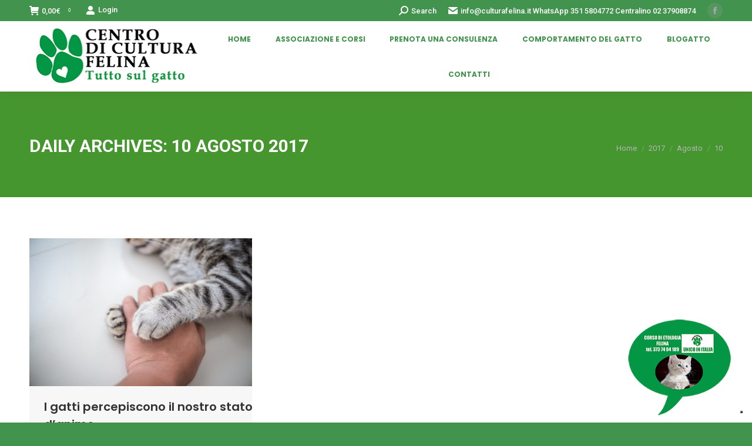

--- FILE ---
content_type: text/html; charset=UTF-8
request_url: https://www.culturafelina.it/2017/08/10/
body_size: 76294
content:
<!DOCTYPE html>
<!--[if !(IE 6) | !(IE 7) | !(IE 8)  ]><!-->
<html lang="it-IT" class="no-js">
<!--<![endif]-->
<head>
	<meta charset="UTF-8" />
		<meta name="viewport" content="width=device-width, initial-scale=1, maximum-scale=1, user-scalable=0">
		<meta name="theme-color" content="#42934e"/>	<link rel="profile" href="https://gmpg.org/xfn/11" />
	        <script type="text/javascript">
            if (/Android|webOS|iPhone|iPad|iPod|BlackBerry|IEMobile|Opera Mini/i.test(navigator.userAgent)) {
                var originalAddEventListener = EventTarget.prototype.addEventListener,
                    oldWidth = window.innerWidth;

                EventTarget.prototype.addEventListener = function (eventName, eventHandler, useCapture) {
                    if (eventName === "resize") {
                        originalAddEventListener.call(this, eventName, function (event) {
                            if (oldWidth === window.innerWidth) {
                                return;
                            }
                            else if (oldWidth !== window.innerWidth) {
                                oldWidth = window.innerWidth;
                            }
                            if (eventHandler.handleEvent) {
                                eventHandler.handleEvent.call(this, event);
                            }
                            else {
                                eventHandler.call(this, event);
                            };
                        }, useCapture);
                    }
                    else {
                        originalAddEventListener.call(this, eventName, eventHandler, useCapture);
                    };
                };
            };
        </script>
		<!--IUB-COOKIE-SKIP-START--><script type="text/javascript" src="//cdn.iubenda.com/cs/tcf/stub.js"></script><script type="text/javascript">
var _iub = _iub || [];
_iub.csConfiguration = {"lang":"it","siteId":1625423,"enableCMP":true,"googleAdsPreferenceManagement":true,"cookiePolicyId":25991131, "banner":{ "acceptButtonDisplay":true,"customizeButtonDisplay":true,"position":"float-top-center" }};
</script><script type="text/javascript" src="//cdn.iubenda.com/cs/iubenda_cs.js" charset="UTF-8" async></script>

			<script>
				var iCallback = function() {};
				var _iub = _iub || {};

				if ( typeof _iub.csConfiguration != 'undefined' ) {
					if ( 'callback' in _iub.csConfiguration ) {
						if ( 'onConsentGiven' in _iub.csConfiguration.callback )
							iCallback = _iub.csConfiguration.callback.onConsentGiven;

						_iub.csConfiguration.callback.onConsentGiven = function() {
							iCallback();

							/* separator */
							jQuery('noscript._no_script_iub').each(function (a, b) { var el = jQuery(b); el.after(el.html()); });
						}
					}
				}
			</script><!--IUB-COOKIE-SKIP-END--><script>!function(e,c){e[c]=e[c]+(e[c]&&" ")+"quform-js"}(document.documentElement,"className");</script><title>10 Agosto 2017 - Centro di cultura felina - Tutto sul comportamento del gatto</title>
			
			<!-- Facebook Pixel Code -->
			<script>
			!function(f,b,e,v,n,t,s){if(f.fbq)return;n=f.fbq=function(){n.callMethod?
			n.callMethod.apply(n,arguments):n.queue.push(arguments)};if(!f._fbq)f._fbq=n;
			n.push=n;n.loaded=!0;n.version='2.0';n.queue=[];t=b.createElement(e);t.async=!0;
			t.src=v;s=b.getElementsByTagName(e)[0];s.parentNode.insertBefore(t,s)}(window,
			document,'script','https://connect.facebook.net/en_US/fbevents.js');
			fbq('init', '1343005325747031' );			fbq('track', 'PageView');
			
			</script>
			<noscript><img height="1" width="1" style="display:none"
			src="https://www.facebook.com/tr?id=1343005325747031&ev=PageView&noscript=1"
			/></noscript>
			<!-- DO NOT MODIFY -->
			<!-- End Facebook Pixel Code -->
			
			
<!-- This site is optimized with the Yoast SEO Premium plugin v13.4 - https://yoast.com/wordpress/plugins/seo/ -->
<meta name="robots" content="noindex,follow"/>
<meta property="og:locale" content="it_IT" />
<meta property="og:type" content="object" />
<meta property="og:title" content="10 Agosto 2017 - Centro di cultura felina - Tutto sul comportamento del gatto" />
<meta property="og:url" content="https://www.culturafelina.it/2017/08/10/" />
<meta property="og:site_name" content="Centro di cultura felina - Tutto sul comportamento del gatto" />
<meta name="twitter:card" content="summary" />
<meta name="twitter:title" content="10 Agosto 2017 - Centro di cultura felina - Tutto sul comportamento del gatto" />
<script type='application/ld+json' class='yoast-schema-graph yoast-schema-graph--main'>{"@context":"https://schema.org","@graph":[{"@type":"Organization","@id":"https://www.culturafelina.it/#organization","name":"Cultura Felina","url":"https://www.culturafelina.it/","sameAs":["https://www.facebook.com/feliscatusmiu/","https://www.youtube.com/channel/UCuRbSJR7H23mVMK13lJSnaw?view_as=subscriber"],"logo":{"@type":"ImageObject","@id":"https://www.culturafelina.it/#logo","inLanguage":"it-IT","url":"https://www.culturafelina.it/wp-content/uploads/2020/03/logo-Cultura-Felina_web.png","width":1512,"height":1482,"caption":"Cultura Felina"},"image":{"@id":"https://www.culturafelina.it/#logo"}},{"@type":"WebSite","@id":"https://www.culturafelina.it/#website","url":"https://www.culturafelina.it/","name":"Cultura felina - Corsi sul comportamento del gatto","inLanguage":"it-IT","description":"Comportamento, psicologia, etologia, comunicazione, relazione e benessere del gatto","publisher":{"@id":"https://www.culturafelina.it/#organization"},"potentialAction":[{"@type":"SearchAction","target":"https://www.culturafelina.it/?s={search_term_string}","query-input":"required name=search_term_string"}]},{"@type":"CollectionPage","@id":"https://www.culturafelina.it/2017/08/10/#webpage","url":"https://www.culturafelina.it/2017/08/10/","name":"10 Agosto 2017 - Centro di cultura felina - Tutto sul comportamento del gatto","isPartOf":{"@id":"https://www.culturafelina.it/#website"},"inLanguage":"it-IT"}]}</script>
<!-- / Yoast SEO Premium plugin. -->

<link rel='dns-prefetch' href='//cdnjs.cloudflare.com' />
<link rel='dns-prefetch' href='//maps.googleapis.com' />
<link rel='dns-prefetch' href='//fonts.googleapis.com' />
<link rel='dns-prefetch' href='//s.w.org' />
<link rel="alternate" type="application/rss+xml" title="Centro di cultura felina - Tutto sul comportamento del gatto &raquo; Feed" href="https://www.culturafelina.it/feed/" />
<link rel="alternate" type="application/rss+xml" title="Centro di cultura felina - Tutto sul comportamento del gatto &raquo; Feed dei commenti" href="https://www.culturafelina.it/comments/feed/" />
    <script type="text/javascript">
        var ajaxurl = 'https://www.culturafelina.it/wp-admin/admin-ajax.php';
    </script>
    <!-- This site uses the Google Analytics by ExactMetrics plugin v6.0.2 - Using Analytics tracking - https://www.exactmetrics.com/ -->
<script type="text/javascript" data-cfasync="false">
	var em_version         = '6.0.2';
	var em_track_user      = true;
	var em_no_track_reason = '';
	
	var disableStr = 'ga-disable-UA-115021266-1';

	/* Function to detect opted out users */
	function __gaTrackerIsOptedOut() {
		return document.cookie.indexOf(disableStr + '=true') > -1;
	}

	/* Disable tracking if the opt-out cookie exists. */
	if ( __gaTrackerIsOptedOut() ) {
		window[disableStr] = true;
	}

	/* Opt-out function */
	function __gaTrackerOptout() {
	  document.cookie = disableStr + '=true; expires=Thu, 31 Dec 2099 23:59:59 UTC; path=/';
	  window[disableStr] = true;
	}

	if ( 'undefined' === typeof gaOptout ) {
		function gaOptout() {
			__gaTrackerOptout();
		}
	}
	
	if ( em_track_user ) {
		(function(i,s,o,g,r,a,m){i['GoogleAnalyticsObject']=r;i[r]=i[r]||function(){
			(i[r].q=i[r].q||[]).push(arguments)},i[r].l=1*new Date();a=s.createElement(o),
			m=s.getElementsByTagName(o)[0];a.async=1;a.src=g;m.parentNode.insertBefore(a,m)
		})(window,document,'script','//www.google-analytics.com/analytics.js','__gaTracker');

window.ga = __gaTracker;		__gaTracker('create', 'UA-115021266-1', 'auto');
		__gaTracker('set', 'forceSSL', true);
		__gaTracker('send','pageview');
		__gaTracker( function() { window.ga = __gaTracker; } );
	} else {
		console.log( "" );
		(function() {
			/* https://developers.google.com/analytics/devguides/collection/analyticsjs/ */
			var noopfn = function() {
				return null;
			};
			var noopnullfn = function() {
				return null;
			};
			var Tracker = function() {
				return null;
			};
			var p = Tracker.prototype;
			p.get = noopfn;
			p.set = noopfn;
			p.send = noopfn;
			var __gaTracker = function() {
				var len = arguments.length;
				if ( len === 0 ) {
					return;
				}
				var f = arguments[len-1];
				if ( typeof f !== 'object' || f === null || typeof f.hitCallback !== 'function' ) {
					console.log( 'Not running function __gaTracker(' + arguments[0] + " ....) because you are not being tracked. " + em_no_track_reason );
					return;
				}
				try {
					f.hitCallback();
				} catch (ex) {

				}
			};
			__gaTracker.create = function() {
				return new Tracker();
			};
			__gaTracker.getByName = noopnullfn;
			__gaTracker.getAll = function() {
				return [];
			};
			__gaTracker.remove = noopfn;
			window['__gaTracker'] = __gaTracker;
			window.ga = __gaTracker;		})();
		}
</script>
<!-- / Google Analytics by ExactMetrics -->
		<script type="text/javascript">
			window._wpemojiSettings = {"baseUrl":"https:\/\/s.w.org\/images\/core\/emoji\/12.0.0-1\/72x72\/","ext":".png","svgUrl":"https:\/\/s.w.org\/images\/core\/emoji\/12.0.0-1\/svg\/","svgExt":".svg","source":{"concatemoji":"https:\/\/www.culturafelina.it\/wp-includes\/js\/wp-emoji-release.min.js?ver=e985b265898810ed8fcf4875b94e523c"}};
			!function(e,a,t){var n,r,o,i=a.createElement("canvas"),p=i.getContext&&i.getContext("2d");function s(e,t){var a=String.fromCharCode;p.clearRect(0,0,i.width,i.height),p.fillText(a.apply(this,e),0,0);e=i.toDataURL();return p.clearRect(0,0,i.width,i.height),p.fillText(a.apply(this,t),0,0),e===i.toDataURL()}function c(e){var t=a.createElement("script");t.src=e,t.defer=t.type="text/javascript",a.getElementsByTagName("head")[0].appendChild(t)}for(o=Array("flag","emoji"),t.supports={everything:!0,everythingExceptFlag:!0},r=0;r<o.length;r++)t.supports[o[r]]=function(e){if(!p||!p.fillText)return!1;switch(p.textBaseline="top",p.font="600 32px Arial",e){case"flag":return s([55356,56826,55356,56819],[55356,56826,8203,55356,56819])?!1:!s([55356,57332,56128,56423,56128,56418,56128,56421,56128,56430,56128,56423,56128,56447],[55356,57332,8203,56128,56423,8203,56128,56418,8203,56128,56421,8203,56128,56430,8203,56128,56423,8203,56128,56447]);case"emoji":return!s([55357,56424,55356,57342,8205,55358,56605,8205,55357,56424,55356,57340],[55357,56424,55356,57342,8203,55358,56605,8203,55357,56424,55356,57340])}return!1}(o[r]),t.supports.everything=t.supports.everything&&t.supports[o[r]],"flag"!==o[r]&&(t.supports.everythingExceptFlag=t.supports.everythingExceptFlag&&t.supports[o[r]]);t.supports.everythingExceptFlag=t.supports.everythingExceptFlag&&!t.supports.flag,t.DOMReady=!1,t.readyCallback=function(){t.DOMReady=!0},t.supports.everything||(n=function(){t.readyCallback()},a.addEventListener?(a.addEventListener("DOMContentLoaded",n,!1),e.addEventListener("load",n,!1)):(e.attachEvent("onload",n),a.attachEvent("onreadystatechange",function(){"complete"===a.readyState&&t.readyCallback()})),(n=t.source||{}).concatemoji?c(n.concatemoji):n.wpemoji&&n.twemoji&&(c(n.twemoji),c(n.wpemoji)))}(window,document,window._wpemojiSettings);
		</script>
		<style type="text/css">
img.wp-smiley,
img.emoji {
	display: inline !important;
	border: none !important;
	box-shadow: none !important;
	height: 1em !important;
	width: 1em !important;
	margin: 0 .07em !important;
	vertical-align: -0.1em !important;
	background: none !important;
	padding: 0 !important;
}
</style>
	<link rel='stylesheet' id='layerslider-css'  href='https://www.culturafelina.it/wp-content/plugins/LayerSlider/static/layerslider/css/layerslider.css?ver=6.10.2' type='text/css' media='all' />
<link rel='stylesheet' id='wc-block-style-css'  href='https://www.culturafelina.it/wp-content/plugins/woocommerce/packages/woocommerce-blocks/build/style.css?ver=2.5.14' type='text/css' media='all' />
<link rel='stylesheet' id='wp-blog-designer-fontawesome-stylesheets-css'  href='https://www.culturafelina.it/wp-content/plugins/blog-designer/css/fontawesome-all.min.css?ver=e985b265898810ed8fcf4875b94e523c' type='text/css' media='all' />
<link rel='stylesheet' id='wp-blog-designer-css-stylesheets-css'  href='https://www.culturafelina.it/wp-content/plugins/blog-designer/css/designer_css.css?ver=e985b265898810ed8fcf4875b94e523c' type='text/css' media='all' />
<link rel='stylesheet' id='bne_flyouts-css'  href='https://www.culturafelina.it/wp-content/plugins/bne-flyout/assets/css/bne-flyout.css?ver=1.4.2' type='text/css' media='all' />
<link rel='stylesheet' id='contact-form-7-css'  href='https://www.culturafelina.it/wp-content/plugins/contact-form-7/includes/css/styles.css?ver=5.1.7' type='text/css' media='all' />
<link rel='stylesheet' id='go-pricing-styles-css'  href='https://www.culturafelina.it/wp-content/plugins/go_pricing/assets/css/go_pricing_styles.css?ver=3.3.17' type='text/css' media='all' />
<link rel='stylesheet' id='tp_twitter_plugin_css-css'  href='https://www.culturafelina.it/wp-content/plugins/recent-tweets-widget/tp_twitter_plugin.css?ver=1.0' type='text/css' media='screen' />
<link rel='stylesheet' id='rs-plugin-settings-css'  href='https://www.culturafelina.it/wp-content/plugins/revslider/public/assets/css/rs6.css?ver=6.2.2' type='text/css' media='all' />
<style id='rs-plugin-settings-inline-css' type='text/css'>
#rs-demo-id {}
</style>
<style id='woocommerce-inline-inline-css' type='text/css'>
.woocommerce form .form-row .required { visibility: visible; }
</style>
<link rel='stylesheet' id='cssblog-css'  href='https://www.culturafelina.it/wp-content/plugins/wp-blog-and-widgets/css/styleblog.css?ver=1.8.1' type='text/css' media='all' />
<link rel='stylesheet' id='quform-css'  href='https://www.culturafelina.it/wp-content/plugins/quform-4/cache/quform.css?ver=1738852813' type='text/css' media='all' />
<link rel='stylesheet' id='the7-Defaults-css'  href='https://www.culturafelina.it/wp-content/uploads/smile_fonts/Defaults/Defaults.css?ver=e985b265898810ed8fcf4875b94e523c' type='text/css' media='all' />
<link rel='stylesheet' id='dt-web-fonts-css'  href='https://fonts.googleapis.com/css?family=Roboto:400,500,600,700|Roboto+Condensed:400,600,700|Poppins:400,600,700' type='text/css' media='all' />
<link rel='stylesheet' id='dt-main-css'  href='https://www.culturafelina.it/wp-content/themes/dt-the7/css/main.min.css?ver=8.4.1' type='text/css' media='all' />
<style id='dt-main-inline-css' type='text/css'>
body #load {
  display: block;
  height: 100%;
  overflow: hidden;
  position: fixed;
  width: 100%;
  z-index: 9901;
  opacity: 1;
  visibility: visible;
  transition: all .35s ease-out;
}
.load-wrap {
  width: 100%;
  height: 100%;
  background-position: center center;
  background-repeat: no-repeat;
  text-align: center;
}
.load-wrap > svg {
  position: absolute;
  top: 50%;
  left: 50%;
  transform: translate(-50%,-50%);
}
#load {
  background-color: #ffffff;
}
.uil-default rect:not(.bk) {
  fill: rgba(51,51,51,0.3);
}
.uil-ring > path {
  fill: rgba(51,51,51,0.3);
}
.ring-loader .circle {
  fill: rgba(51,51,51,0.3);
}
.ring-loader .moving-circle {
  fill: #333333;
}
.uil-hourglass .glass {
  stroke: #333333;
}
.uil-hourglass .sand {
  fill: rgba(51,51,51,0.3);
}
.spinner-loader .load-wrap {
  background-image: url("data:image/svg+xml,%3Csvg width='75px' height='75px' xmlns='http://www.w3.org/2000/svg' viewBox='0 0 100 100' preserveAspectRatio='xMidYMid' class='uil-default'%3E%3Crect x='0' y='0' width='100' height='100' fill='none' class='bk'%3E%3C/rect%3E%3Crect  x='46.5' y='40' width='7' height='20' rx='5' ry='5' fill='rgba%2851%2C51%2C51%2C0.3%29' transform='rotate(0 50 50) translate(0 -30)'%3E  %3Canimate attributeName='opacity' from='1' to='0' dur='1s' begin='0s' repeatCount='indefinite'/%3E%3C/rect%3E%3Crect  x='46.5' y='40' width='7' height='20' rx='5' ry='5' fill='rgba%2851%2C51%2C51%2C0.3%29' transform='rotate(30 50 50) translate(0 -30)'%3E  %3Canimate attributeName='opacity' from='1' to='0' dur='1s' begin='0.08333333333333333s' repeatCount='indefinite'/%3E%3C/rect%3E%3Crect  x='46.5' y='40' width='7' height='20' rx='5' ry='5' fill='rgba%2851%2C51%2C51%2C0.3%29' transform='rotate(60 50 50) translate(0 -30)'%3E  %3Canimate attributeName='opacity' from='1' to='0' dur='1s' begin='0.16666666666666666s' repeatCount='indefinite'/%3E%3C/rect%3E%3Crect  x='46.5' y='40' width='7' height='20' rx='5' ry='5' fill='rgba%2851%2C51%2C51%2C0.3%29' transform='rotate(90 50 50) translate(0 -30)'%3E  %3Canimate attributeName='opacity' from='1' to='0' dur='1s' begin='0.25s' repeatCount='indefinite'/%3E%3C/rect%3E%3Crect  x='46.5' y='40' width='7' height='20' rx='5' ry='5' fill='rgba%2851%2C51%2C51%2C0.3%29' transform='rotate(120 50 50) translate(0 -30)'%3E  %3Canimate attributeName='opacity' from='1' to='0' dur='1s' begin='0.3333333333333333s' repeatCount='indefinite'/%3E%3C/rect%3E%3Crect  x='46.5' y='40' width='7' height='20' rx='5' ry='5' fill='rgba%2851%2C51%2C51%2C0.3%29' transform='rotate(150 50 50) translate(0 -30)'%3E  %3Canimate attributeName='opacity' from='1' to='0' dur='1s' begin='0.4166666666666667s' repeatCount='indefinite'/%3E%3C/rect%3E%3Crect  x='46.5' y='40' width='7' height='20' rx='5' ry='5' fill='rgba%2851%2C51%2C51%2C0.3%29' transform='rotate(180 50 50) translate(0 -30)'%3E  %3Canimate attributeName='opacity' from='1' to='0' dur='1s' begin='0.5s' repeatCount='indefinite'/%3E%3C/rect%3E%3Crect  x='46.5' y='40' width='7' height='20' rx='5' ry='5' fill='rgba%2851%2C51%2C51%2C0.3%29' transform='rotate(210 50 50) translate(0 -30)'%3E  %3Canimate attributeName='opacity' from='1' to='0' dur='1s' begin='0.5833333333333334s' repeatCount='indefinite'/%3E%3C/rect%3E%3Crect  x='46.5' y='40' width='7' height='20' rx='5' ry='5' fill='rgba%2851%2C51%2C51%2C0.3%29' transform='rotate(240 50 50) translate(0 -30)'%3E  %3Canimate attributeName='opacity' from='1' to='0' dur='1s' begin='0.6666666666666666s' repeatCount='indefinite'/%3E%3C/rect%3E%3Crect  x='46.5' y='40' width='7' height='20' rx='5' ry='5' fill='rgba%2851%2C51%2C51%2C0.3%29' transform='rotate(270 50 50) translate(0 -30)'%3E  %3Canimate attributeName='opacity' from='1' to='0' dur='1s' begin='0.75s' repeatCount='indefinite'/%3E%3C/rect%3E%3Crect  x='46.5' y='40' width='7' height='20' rx='5' ry='5' fill='rgba%2851%2C51%2C51%2C0.3%29' transform='rotate(300 50 50) translate(0 -30)'%3E  %3Canimate attributeName='opacity' from='1' to='0' dur='1s' begin='0.8333333333333334s' repeatCount='indefinite'/%3E%3C/rect%3E%3Crect  x='46.5' y='40' width='7' height='20' rx='5' ry='5' fill='rgba%2851%2C51%2C51%2C0.3%29' transform='rotate(330 50 50) translate(0 -30)'%3E  %3Canimate attributeName='opacity' from='1' to='0' dur='1s' begin='0.9166666666666666s' repeatCount='indefinite'/%3E%3C/rect%3E%3C/svg%3E");
}
.ring-loader .load-wrap {
  background-image: url("data:image/svg+xml,%3Csvg xmlns='http://www.w3.org/2000/svg' viewBox='0 0 32 32' width='72' height='72' fill='rgba%2851%2C51%2C51%2C0.3%29'%3E   %3Cpath opacity='.25' d='M16 0 A16 16 0 0 0 16 32 A16 16 0 0 0 16 0 M16 4 A12 12 0 0 1 16 28 A12 12 0 0 1 16 4'/%3E   %3Cpath d='M16 0 A16 16 0 0 1 32 16 L28 16 A12 12 0 0 0 16 4z'%3E     %3CanimateTransform attributeName='transform' type='rotate' from='0 16 16' to='360 16 16' dur='0.8s' repeatCount='indefinite' /%3E   %3C/path%3E %3C/svg%3E");
}
.hourglass-loader .load-wrap {
  background-image: url("data:image/svg+xml,%3Csvg xmlns='http://www.w3.org/2000/svg' viewBox='0 0 32 32' width='72' height='72' fill='rgba%2851%2C51%2C51%2C0.3%29'%3E   %3Cpath transform='translate(2)' d='M0 12 V20 H4 V12z'%3E      %3Canimate attributeName='d' values='M0 12 V20 H4 V12z; M0 4 V28 H4 V4z; M0 12 V20 H4 V12z; M0 12 V20 H4 V12z' dur='1.2s' repeatCount='indefinite' begin='0' keytimes='0;.2;.5;1' keySplines='0.2 0.2 0.4 0.8;0.2 0.6 0.4 0.8;0.2 0.8 0.4 0.8' calcMode='spline'  /%3E   %3C/path%3E   %3Cpath transform='translate(8)' d='M0 12 V20 H4 V12z'%3E     %3Canimate attributeName='d' values='M0 12 V20 H4 V12z; M0 4 V28 H4 V4z; M0 12 V20 H4 V12z; M0 12 V20 H4 V12z' dur='1.2s' repeatCount='indefinite' begin='0.2' keytimes='0;.2;.5;1' keySplines='0.2 0.2 0.4 0.8;0.2 0.6 0.4 0.8;0.2 0.8 0.4 0.8' calcMode='spline'  /%3E   %3C/path%3E   %3Cpath transform='translate(14)' d='M0 12 V20 H4 V12z'%3E     %3Canimate attributeName='d' values='M0 12 V20 H4 V12z; M0 4 V28 H4 V4z; M0 12 V20 H4 V12z; M0 12 V20 H4 V12z' dur='1.2s' repeatCount='indefinite' begin='0.4' keytimes='0;.2;.5;1' keySplines='0.2 0.2 0.4 0.8;0.2 0.6 0.4 0.8;0.2 0.8 0.4 0.8' calcMode='spline' /%3E   %3C/path%3E   %3Cpath transform='translate(20)' d='M0 12 V20 H4 V12z'%3E     %3Canimate attributeName='d' values='M0 12 V20 H4 V12z; M0 4 V28 H4 V4z; M0 12 V20 H4 V12z; M0 12 V20 H4 V12z' dur='1.2s' repeatCount='indefinite' begin='0.6' keytimes='0;.2;.5;1' keySplines='0.2 0.2 0.4 0.8;0.2 0.6 0.4 0.8;0.2 0.8 0.4 0.8' calcMode='spline' /%3E   %3C/path%3E   %3Cpath transform='translate(26)' d='M0 12 V20 H4 V12z'%3E     %3Canimate attributeName='d' values='M0 12 V20 H4 V12z; M0 4 V28 H4 V4z; M0 12 V20 H4 V12z; M0 12 V20 H4 V12z' dur='1.2s' repeatCount='indefinite' begin='0.8' keytimes='0;.2;.5;1' keySplines='0.2 0.2 0.4 0.8;0.2 0.6 0.4 0.8;0.2 0.8 0.4 0.8' calcMode='spline' /%3E   %3C/path%3E %3C/svg%3E");
}

</style>
<link rel='stylesheet' id='the7-font-css'  href='https://www.culturafelina.it/wp-content/themes/dt-the7/fonts/icomoon-the7-font/icomoon-the7-font.min.css?ver=8.4.1' type='text/css' media='all' />
<link rel='stylesheet' id='the7-awesome-fonts-css'  href='https://www.culturafelina.it/wp-content/themes/dt-the7/fonts/FontAwesome/css/all.min.css?ver=8.4.1' type='text/css' media='all' />
<link rel='stylesheet' id='the7-awesome-fonts-back-css'  href='https://www.culturafelina.it/wp-content/themes/dt-the7/fonts/FontAwesome/back-compat.min.css?ver=8.4.1' type='text/css' media='all' />
<link rel='stylesheet' id='dt-fontello-css'  href='https://www.culturafelina.it/wp-content/themes/dt-the7/fonts/fontello/css/fontello.min.css?ver=8.4.1' type='text/css' media='all' />
<link rel='stylesheet' id='the7pt-static-css'  href='https://www.culturafelina.it/wp-content/plugins/dt-the7-core/assets/css/post-type.min.css?ver=8.4.1' type='text/css' media='all' />
<link rel='stylesheet' id='dt-custom-css'  href='https://www.culturafelina.it/wp-content/uploads/the7-css/custom.css?ver=bd5eefbb6845' type='text/css' media='all' />
<link rel='stylesheet' id='wc-dt-custom-css'  href='https://www.culturafelina.it/wp-content/uploads/the7-css/compatibility/wc-dt-custom.css?ver=bd5eefbb6845' type='text/css' media='all' />
<link rel='stylesheet' id='dt-media-css'  href='https://www.culturafelina.it/wp-content/uploads/the7-css/media.css?ver=bd5eefbb6845' type='text/css' media='all' />
<link rel='stylesheet' id='the7-mega-menu-css'  href='https://www.culturafelina.it/wp-content/uploads/the7-css/mega-menu.css?ver=bd5eefbb6845' type='text/css' media='all' />
<link rel='stylesheet' id='the7-elements-albums-portfolio-css'  href='https://www.culturafelina.it/wp-content/uploads/the7-css/the7-elements-albums-portfolio.css?ver=bd5eefbb6845' type='text/css' media='all' />
<link rel='stylesheet' id='the7-elements-css'  href='https://www.culturafelina.it/wp-content/uploads/the7-css/post-type-dynamic.css?ver=bd5eefbb6845' type='text/css' media='all' />
<link rel='stylesheet' id='style-css'  href='https://www.culturafelina.it/wp-content/themes/dt-the7/style.css?ver=8.4.1' type='text/css' media='all' />
<link rel='stylesheet' id='ultimate-style-min-css'  href='https://www.culturafelina.it/wp-content/plugins/Ultimate_VC_Addons/assets/min-css/ultimate.min.css?ver=3.19.4' type='text/css' media='all' />
<link rel='stylesheet' id='ult-icons-css'  href='https://www.culturafelina.it/wp-content/plugins/Ultimate_VC_Addons/assets/css/icons.css?ver=3.19.4' type='text/css' media='all' />
<link rel='stylesheet' id='ultimate-vidcons-css'  href='https://www.culturafelina.it/wp-content/plugins/Ultimate_VC_Addons/assets/fonts/vidcons.css?ver=3.19.4' type='text/css' media='all' />
<script type='text/javascript'>
/* <![CDATA[ */
var slide_in = {"demo_dir":"https:\/\/www.culturafelina.it\/wp-content\/plugins\/convertplug\/modules\/slide_in\/assets\/demos"};
/* ]]> */
</script>
<script type='text/javascript' src='https://www.culturafelina.it/wp-includes/js/jquery/jquery.js?ver=1.12.4-wp'></script>
<script type='text/javascript' src='https://www.culturafelina.it/wp-includes/js/jquery/jquery-migrate.min.js?ver=1.4.1'></script>
<script type='text/javascript'>
/* <![CDATA[ */
var LS_Meta = {"v":"6.10.2"};
/* ]]> */
</script>
<script type='text/javascript' src='https://www.culturafelina.it/wp-content/plugins/LayerSlider/static/layerslider/js/greensock.js?ver=1.19.0'></script>
<script type='text/javascript' src='https://www.culturafelina.it/wp-content/plugins/LayerSlider/static/layerslider/js/layerslider.kreaturamedia.jquery.js?ver=6.10.2'></script>
<script type='text/javascript' src='https://www.culturafelina.it/wp-content/plugins/LayerSlider/static/layerslider/js/layerslider.transitions.js?ver=6.10.2'></script>
<script type='text/javascript'>
/* <![CDATA[ */
var exactmetrics_frontend = {"js_events_tracking":"true","download_extensions":"zip,mp3,mpeg,pdf,docx,pptx,xlsx,rar","inbound_paths":"[{\"path\":\"\\\/go\\\/\",\"label\":\"affiliate\"},{\"path\":\"\\\/recommend\\\/\",\"label\":\"affiliate\"}]","home_url":"https:\/\/www.culturafelina.it","hash_tracking":"false"};
/* ]]> */
</script>
<script type='text/javascript' src='https://www.culturafelina.it/wp-content/plugins/google-analytics-dashboard-for-wp/assets/js/frontend.min.js?ver=6.0.2'></script>
<script type='text/javascript'>
var oldGS=window.GreenSockGlobals,oldGSQueue=window._gsQueue,oldGSDefine=window._gsDefine;window._gsDefine=null;delete(window._gsDefine);var gwGS=window.GreenSockGlobals={};
</script>
<script type='text/javascript' src='https://cdnjs.cloudflare.com/ajax/libs/gsap/1.11.2/TweenMax.min.js'></script>
<script type='text/javascript'>
try{window.GreenSockGlobals=null;window._gsQueue=null;window._gsDefine=null;delete(window.GreenSockGlobals);delete(window._gsQueue);delete(window._gsDefine);window.GreenSockGlobals=oldGS;window._gsQueue=oldGSQueue;window._gsDefine=oldGSDefine;}catch(e){}
</script>
<script type='text/javascript' src='https://www.culturafelina.it/wp-content/plugins/revslider/public/assets/js/rbtools.min.js?ver=6.0'></script>
<script type='text/javascript' src='https://www.culturafelina.it/wp-content/plugins/revslider/public/assets/js/rs6.min.js?ver=6.2.2'></script>
<script type='text/javascript' src='https://www.culturafelina.it/wp-content/plugins/woocommerce/assets/js/jquery-blockui/jquery.blockUI.min.js?ver=2.70'></script>
<script type='text/javascript'>
/* <![CDATA[ */
var wc_add_to_cart_params = {"ajax_url":"\/wp-admin\/admin-ajax.php","wc_ajax_url":"\/?wc-ajax=%%endpoint%%","i18n_view_cart":"View cart","cart_url":"https:\/\/www.culturafelina.it\/cart\/","is_cart":"","cart_redirect_after_add":"no"};
/* ]]> */
</script>
<script type='text/javascript' src='https://www.culturafelina.it/wp-content/plugins/woocommerce/assets/js/frontend/add-to-cart.min.js?ver=4.0.4'></script>
<script type='text/javascript' src='https://www.culturafelina.it/wp-content/plugins/js_composer/assets/js/vendors/woocommerce-add-to-cart.js?ver=5.7'></script>
<script type='text/javascript'>
/* <![CDATA[ */
var dtLocal = {"themeUrl":"https:\/\/www.culturafelina.it\/wp-content\/themes\/dt-the7","passText":"Per visualizzare questo post protetto, inserire la password qui sotto:","moreButtonText":{"loading":"Caricamento...","loadMore":"Carica ancora"},"postID":"842","ajaxurl":"https:\/\/www.culturafelina.it\/wp-admin\/admin-ajax.php","REST":{"baseUrl":"https:\/\/www.culturafelina.it\/wp-json\/the7\/v1","endpoints":{"sendMail":"\/send-mail"}},"contactMessages":{"required":"One or more fields have an error. Please check and try again.","terms":"Please accept the privacy policy.","fillTheCaptchaError":"Please, fill the captcha."},"captchaSiteKey":"","ajaxNonce":"e8c43ef816","pageData":{"type":"archive","template":"archive","layout":"masonry"},"themeSettings":{"smoothScroll":"off","lazyLoading":false,"accentColor":{"mode":"solid","color":"#42934e"},"desktopHeader":{"height":120},"floatingHeader":{"showAfter":140,"showMenu":true,"height":80,"logo":{"showLogo":true,"html":"<img class=\" preload-me\" src=\"https:\/\/www.culturafelina.it\/wp-content\/uploads\/2019\/07\/logo50.png\" srcset=\"https:\/\/www.culturafelina.it\/wp-content\/uploads\/2019\/07\/logo50.png 157w, https:\/\/www.culturafelina.it\/wp-content\/uploads\/2019\/07\/logo100.png 314w\" width=\"157\" height=\"50\"   sizes=\"157px\" alt=\"Centro di cultura felina - Tutto sul comportamento del gatto\" \/>","url":"https:\/\/www.culturafelina.it\/"}},"topLine":{"floatingTopLine":{"logo":{"showLogo":false,"html":""}}},"mobileHeader":{"firstSwitchPoint":1050,"secondSwitchPoint":700,"firstSwitchPointHeight":80,"secondSwitchPointHeight":80},"stickyMobileHeaderFirstSwitch":{"logo":{"html":"<img class=\" preload-me\" src=\"https:\/\/www.culturafelina.it\/wp-content\/uploads\/2019\/07\/logo100.png\" srcset=\"https:\/\/www.culturafelina.it\/wp-content\/uploads\/2019\/07\/logo100.png 314w, https:\/\/www.culturafelina.it\/wp-content\/uploads\/2019\/07\/logo200.png 627w\" width=\"314\" height=\"100\"   sizes=\"314px\" alt=\"Centro di cultura felina - Tutto sul comportamento del gatto\" \/>"}},"stickyMobileHeaderSecondSwitch":{"logo":{"html":"<img class=\" preload-me\" src=\"https:\/\/www.culturafelina.it\/wp-content\/uploads\/2019\/07\/logo50.png\" srcset=\"https:\/\/www.culturafelina.it\/wp-content\/uploads\/2019\/07\/logo50.png 157w, https:\/\/www.culturafelina.it\/wp-content\/uploads\/2019\/07\/logo100.png 314w\" width=\"157\" height=\"50\"   sizes=\"157px\" alt=\"Centro di cultura felina - Tutto sul comportamento del gatto\" \/>"}},"content":{"textColor":"#85868c","headerColor":"#333333"},"sidebar":{"switchPoint":990},"boxedWidth":"1340px","stripes":{"stripe1":{"textColor":"#787d85","headerColor":"#3b3f4a"},"stripe2":{"textColor":"#8b9199","headerColor":"#ffffff"},"stripe3":{"textColor":"#ffffff","headerColor":"#ffffff"}}},"VCMobileScreenWidth":"768","wcCartFragmentHash":"bb16f71cdaaafcad2fac47b24f63814c"};
var dtShare = {"shareButtonText":{"facebook":"Share on Facebook","twitter":"Tweet","pinterest":"Pin it","linkedin":"Share on Linkedin","whatsapp":"Share on Whatsapp"},"overlayOpacity":"85"};
/* ]]> */
</script>
<script type='text/javascript' src='https://www.culturafelina.it/wp-content/themes/dt-the7/js/above-the-fold.min.js?ver=8.4.1'></script>
<script type='text/javascript' src='https://www.culturafelina.it/wp-content/plugins/Ultimate_VC_Addons/assets/min-js/modernizr-custom.min.js?ver=3.19.4'></script>
<script type='text/javascript' src='https://www.culturafelina.it/wp-content/plugins/Ultimate_VC_Addons/assets/min-js/jquery-ui.min.js?ver=3.19.4'></script>
<script type='text/javascript' src='https://maps.googleapis.com/maps/api/js'></script>
<script type='text/javascript' src='https://www.culturafelina.it/wp-includes/js/jquery/ui/core.min.js?ver=1.11.4'></script>
<script type='text/javascript' src='https://www.culturafelina.it/wp-includes/js/jquery/ui/widget.min.js?ver=1.11.4'></script>
<script type='text/javascript' src='https://www.culturafelina.it/wp-includes/js/jquery/ui/mouse.min.js?ver=1.11.4'></script>
<script type='text/javascript' src='https://www.culturafelina.it/wp-includes/js/jquery/ui/slider.min.js?ver=1.11.4'></script>
<script type='text/javascript' src='https://www.culturafelina.it/wp-content/plugins/Ultimate_VC_Addons/assets/min-js/jquery-ui-labeledslider.min.js?ver=3.19.4'></script>
<script type='text/javascript' src='https://www.culturafelina.it/wp-content/plugins/Ultimate_VC_Addons/assets/min-js/ultimate.min.js?ver=3.19.4'></script>
<script type='text/javascript' src='https://www.culturafelina.it/wp-content/plugins/Ultimate_VC_Addons/assets/min-js/modal-all.min.js?ver=3.19.4'></script>
<script type='text/javascript' src='https://www.culturafelina.it/wp-content/plugins/Ultimate_VC_Addons/assets/min-js/jparallax.min.js?ver=3.19.4'></script>
<script type='text/javascript' src='https://www.culturafelina.it/wp-content/plugins/Ultimate_VC_Addons/assets/min-js/vhparallax.min.js?ver=3.19.4'></script>
<script type='text/javascript' src='https://www.culturafelina.it/wp-content/plugins/Ultimate_VC_Addons/assets/min-js/ultimate_bg.min.js?ver=3.19.4'></script>
<script type='text/javascript' src='https://www.culturafelina.it/wp-content/plugins/Ultimate_VC_Addons/assets/min-js/mb-YTPlayer.min.js?ver=3.19.4'></script>
<meta name="generator" content="Powered by LayerSlider 6.10.2 - Multi-Purpose, Responsive, Parallax, Mobile-Friendly Slider Plugin for WordPress." />
<!-- LayerSlider updates and docs at: https://layerslider.kreaturamedia.com -->
<link rel='https://api.w.org/' href='https://www.culturafelina.it/wp-json/' />
<link rel="EditURI" type="application/rsd+xml" title="RSD" href="https://www.culturafelina.it/xmlrpc.php?rsd" />
<link rel="wlwmanifest" type="application/wlwmanifest+xml" href="https://www.culturafelina.it/wp-includes/wlwmanifest.xml" /> 

<!-- Flyout Custom CSS -->
<style type="text/css">
	#flyout-content-id-2307 { width:300px; right:-300px; }
	#flyout-content-id-2307 .flyout-content { color: #ffffff; }
	#flyout-content-id-2307 .flyout-content a,
	#flyout-content-id-2307 .flyout-content a:hover,
	#flyout-content-id-2307 .flyout-content a:visited { color: #eeeeee; }
	#flyout-content-id-2307 .flyout-content h1,
	#flyout-content-id-2307 .flyout-content h2,
	#flyout-content-id-2307 .flyout-content h3,
	#flyout-content-id-2307 .flyout-content h4,
	#flyout-content-id-2307 .flyout-content h5,
	#flyout-content-id-2307 .flyout-content h6 { color: #ffffff; }
		#flyout-content-id-2307 .flyout-content {
		background-color: #ffffff;
	}
	
</style>
<!-- END Flyout Custom CSS -->
		<noscript><style>.woocommerce-product-gallery{ opacity: 1 !important; }</style></noscript>
			<style type="text/css">.recentcomments a{display:inline !important;padding:0 !important;margin:0 !important;}</style>
		<meta name="generator" content="Powered by WPBakery Page Builder - drag and drop page builder for WordPress."/>
<!--[if lte IE 9]><link rel="stylesheet" type="text/css" href="https://www.culturafelina.it/wp-content/plugins/js_composer/assets/css/vc_lte_ie9.min.css" media="screen"><![endif]--><meta name="generator" content="Powered by Slider Revolution 6.2.2 - responsive, Mobile-Friendly Slider Plugin for WordPress with comfortable drag and drop interface." />
<script type="text/javascript">
document.addEventListener("DOMContentLoaded", function(event) { 
	var load = document.getElementById("load");
	if(!load.classList.contains('loader-removed')){
		var removeLoading = setTimeout(function() {
			load.className += " loader-removed";
		}, 300);
	}
});
</script>
		<script type="text/javascript">function setREVStartSize(e){			
			try {								
				var pw = document.getElementById(e.c).parentNode.offsetWidth,
					newh;
				pw = pw===0 || isNaN(pw) ? window.innerWidth : pw;
				e.tabw = e.tabw===undefined ? 0 : parseInt(e.tabw);
				e.thumbw = e.thumbw===undefined ? 0 : parseInt(e.thumbw);
				e.tabh = e.tabh===undefined ? 0 : parseInt(e.tabh);
				e.thumbh = e.thumbh===undefined ? 0 : parseInt(e.thumbh);
				e.tabhide = e.tabhide===undefined ? 0 : parseInt(e.tabhide);
				e.thumbhide = e.thumbhide===undefined ? 0 : parseInt(e.thumbhide);
				e.mh = e.mh===undefined || e.mh=="" || e.mh==="auto" ? 0 : parseInt(e.mh,0);		
				if(e.layout==="fullscreen" || e.l==="fullscreen") 						
					newh = Math.max(e.mh,window.innerHeight);				
				else{					
					e.gw = Array.isArray(e.gw) ? e.gw : [e.gw];
					for (var i in e.rl) if (e.gw[i]===undefined || e.gw[i]===0) e.gw[i] = e.gw[i-1];					
					e.gh = e.el===undefined || e.el==="" || (Array.isArray(e.el) && e.el.length==0)? e.gh : e.el;
					e.gh = Array.isArray(e.gh) ? e.gh : [e.gh];
					for (var i in e.rl) if (e.gh[i]===undefined || e.gh[i]===0) e.gh[i] = e.gh[i-1];
										
					var nl = new Array(e.rl.length),
						ix = 0,						
						sl;					
					e.tabw = e.tabhide>=pw ? 0 : e.tabw;
					e.thumbw = e.thumbhide>=pw ? 0 : e.thumbw;
					e.tabh = e.tabhide>=pw ? 0 : e.tabh;
					e.thumbh = e.thumbhide>=pw ? 0 : e.thumbh;					
					for (var i in e.rl) nl[i] = e.rl[i]<window.innerWidth ? 0 : e.rl[i];
					sl = nl[0];									
					for (var i in nl) if (sl>nl[i] && nl[i]>0) { sl = nl[i]; ix=i;}															
					var m = pw>(e.gw[ix]+e.tabw+e.thumbw) ? 1 : (pw-(e.tabw+e.thumbw)) / (e.gw[ix]);					

					newh =  (e.type==="carousel" && e.justify==="true" ? e.gh[ix] : (e.gh[ix] * m)) + (e.tabh + e.thumbh);
				}			
				
				if(window.rs_init_css===undefined) window.rs_init_css = document.head.appendChild(document.createElement("style"));					
				document.getElementById(e.c).height = newh;
				window.rs_init_css.innerHTML += "#"+e.c+"_wrapper { height: "+newh+"px }";				
			} catch(e){
				console.log("Failure at Presize of Slider:" + e)
			}					   
		  };</script>
<noscript><style type="text/css"> .wpb_animate_when_almost_visible { opacity: 1; }</style></noscript></head>
<body class="archive date wp-embed-responsive theme-dt-the7 the7-core-ver-2.2.8 woocommerce-no-js layout-masonry description-under-image dt-responsive-on srcset-enabled btn-flat custom-btn-color custom-btn-hover-color phantom-sticky phantom-shadow-decoration phantom-custom-logo-on floating-top-bar sticky-mobile-header top-header first-switch-logo-left first-switch-menu-right second-switch-logo-left second-switch-menu-right right-mobile-menu layzr-loading-on popup-message-style dt-fa-compatibility the7-ver-8.4.1 wpb-js-composer js-comp-ver-5.7 vc_responsive">
<!-- The7 8.4.1 -->
<div id="load" class="spinner-loader">
	<div class="load-wrap"></div>
</div>
<div id="page" >
	<a class="skip-link screen-reader-text" href="#content">Skip to content</a>

<div class="masthead inline-header justify widgets shadow-decoration medium-mobile-menu-icon mobile-menu-icon-bg-on dt-parent-menu-clickable show-mobile-logo"  role="banner">

	<div class="top-bar top-bar-line-hide">
	<div class="top-bar-bg" ></div>
	<div class="left-widgets mini-widgets"><div class="show-on-desktop near-logo-first-switch near-logo-second-switch">
<div class="wc-shopping-cart shopping-cart round-counter-style show-sub-cart" data-cart-hash="bb16f71cdaaafcad2fac47b24f63814c">

	<a class="wc-ico-cart round-counter-style show-sub-cart" href="https://www.culturafelina.it/cart/"><i class="the7-mw-icon-cart-bold"></i><span class="woocommerce-Price-amount amount">0,00<span class="woocommerce-Price-currencySymbol">&euro;</span></span><span class="counter">0</span></a>

	<div class="shopping-cart-wrap">
		<div class="shopping-cart-inner">
			
						<p class="buttons top-position">
				<a href="https://www.culturafelina.it/cart/" class="button view-cart">Visualizza il carrello</a><a href="https://www.culturafelina.it/checkout/" class="button checkout">Cassa</a>			</p>

						<ul class="cart_list product_list_widget empty">
				<li>Nessun articolo nel carrello</li>			</ul>
			<div class="shopping-cart-bottom" style="display: none">
				<p class="total">
					<strong>Subtotale:</strong> <span class="woocommerce-Price-amount amount">0,00<span class="woocommerce-Price-currencySymbol">&euro;</span></span>				</p>
				<p class="buttons">
					<a href="https://www.culturafelina.it/cart/" class="button view-cart">Visualizza il carrello</a><a href="https://www.culturafelina.it/checkout/" class="button checkout">Cassa</a>				</p>
			</div>
					</div>
	</div>

</div>
</div><div class="mini-login show-on-desktop near-logo-first-switch in-menu-second-switch"><a href="https://culturafelina.com/login-e-registrazione/" class="submit"><i class="the7-mw-icon-login-bold"></i>Login</a></div></div><div class="right-widgets mini-widgets"><div class="mini-search show-on-desktop near-logo-first-switch near-logo-second-switch popup-search custom-icon"><form class="searchform mini-widget-searchform" role="search" method="get" action="https://www.culturafelina.it/">

	<div class="screen-reader-text">Search:</div>
			<a href="#go" class="submit"><i class=" mw-icon the7-mw-icon-search-bold"></i><span>Search</span></a>
		<div class="popup-search-wrap">
			<input type="text" class="field searchform-s" name="s" value="" placeholder="Type and hit enter …"/>

			<a href="#go" class="search-icon"><i class="the7-mw-icon-search"></i></a>
		</div>
			<input type="submit" class="assistive-text searchsubmit" value="Go!"/>
</form>
</div><span class="mini-contacts email show-on-desktop near-logo-first-switch in-menu-second-switch"><i class=" the7-mw-icon-mail-bold"></i>info@culturafelina.it     WhatsApp 351 5804772       Centralino 02 37908874</span><div class="soc-ico show-on-desktop in-top-bar-right in-menu-second-switch custom-bg disabled-border border-off hover-accent-bg hover-disabled-border  hover-border-off"><a title="Facebook" href="https://www.facebook.com/feliscatusmiu" target="_blank" class="facebook"><span class="soc-font-icon"></span><span class="screen-reader-text">Facebook</span></a></div></div></div>

	<header class="header-bar">

		<div class="branding">
	<div id="site-title" class="assistive-text">Centro di cultura felina &#8211; Tutto sul comportamento del gatto</div>
	<div id="site-description" class="assistive-text">Comportamento, psicologia, etologia, comunicazione, relazione e benessere del gatto</div>
	<a class="" href="https://www.culturafelina.it/"><img class=" preload-me" src="https://www.culturafelina.it/wp-content/uploads/2019/07/logo100.png" srcset="https://www.culturafelina.it/wp-content/uploads/2019/07/logo100.png 314w, https://www.culturafelina.it/wp-content/uploads/2019/07/logo200.png 627w" width="314" height="100"   sizes="314px" alt="Centro di cultura felina - Tutto sul comportamento del gatto" /><img class="mobile-logo preload-me" src="https://www.culturafelina.it/wp-content/uploads/2019/07/logo50.png" srcset="https://www.culturafelina.it/wp-content/uploads/2019/07/logo50.png 157w, https://www.culturafelina.it/wp-content/uploads/2019/07/logo100.png 314w" width="157" height="50"   sizes="157px" alt="Centro di cultura felina - Tutto sul comportamento del gatto" /></a></div>

		<ul id="primary-menu" class="main-nav bg-outline-decoration hover-bg-decoration active-bg-decoration" role="navigation"><li class="menu-item menu-item-type-post_type menu-item-object-page menu-item-home menu-item-461 first"><a href='https://www.culturafelina.it/' data-level='1'><span class="menu-item-text"><span class="menu-text">Home</span></span></a></li> <li class="menu-item menu-item-type-custom menu-item-object-custom menu-item-has-children menu-item-2287 has-children"><a href='#' data-level='1'><span class="menu-item-text"><span class="menu-text">Associazione e Corsi</span></span></a><ul class="sub-nav hover-style-bg level-arrows-on"><li class="menu-item menu-item-type-custom menu-item-object-custom menu-item-2289 first"><a href='https://culturafelina.com/prenotazione-corsi/' data-level='2'><span class="menu-item-text"><span class="menu-text">Info e Corsi</span></span></a></li> </ul></li> <li class="menu-item menu-item-type-post_type menu-item-object-page menu-item-has-children menu-item-2290 has-children"><a href='https://www.culturafelina.it/prenota-una-consulenza/' data-level='1'><span class="menu-item-text"><span class="menu-text">Prenota una consulenza</span></span></a><ul class="sub-nav hover-style-bg level-arrows-on"><li class="menu-item menu-item-type-post_type menu-item-object-page menu-item-2291 first"><a href='https://www.culturafelina.it/prenota-una-consulenza/consulenti-felini/' data-level='2'><span class="menu-item-text"><span class="menu-text">Operatori BEG®</span></span></a></li> <li class="menu-item menu-item-type-post_type menu-item-object-page menu-item-2292"><a href='https://www.culturafelina.it/consulenti-felini/' data-level='2'><span class="menu-item-text"><span class="menu-text">Consulenti Felini</span></span></a></li> </ul></li> <li class="menu-item menu-item-type-post_type menu-item-object-page menu-item-has-children menu-item-2293 has-children"><a href='https://www.culturafelina.it/comportamento-del-gatto-2/' data-level='1'><span class="menu-item-text"><span class="menu-text">Comportamento del gatto</span></span></a><ul class="sub-nav hover-style-bg level-arrows-on"><li class="menu-item menu-item-type-post_type menu-item-object-page menu-item-2295 first"><a href='https://www.culturafelina.it/educare-il-gatto/' data-level='2'><span class="menu-item-text"><span class="menu-text">Educare il gatto</span></span></a></li> </ul></li> <li class="menu-item menu-item-type-post_type menu-item-object-page menu-item-2299"><a href='https://www.culturafelina.it/blogatto/' data-level='1'><span class="menu-item-text"><span class="menu-text">Blogatto</span></span></a></li> <li class="menu-item menu-item-type-post_type menu-item-object-page menu-item-477"><a href='https://www.culturafelina.it/contatti/' data-level='1'><span class="menu-item-text"><span class="menu-text">Contatti</span></span></a></li> </ul>
		
	</header>

</div>
<div class='dt-close-mobile-menu-icon'><span></span></div>
<div class='dt-mobile-header'>
	<ul id="mobile-menu" class="mobile-main-nav" role="navigation">
		<li class="menu-item menu-item-type-post_type menu-item-object-page menu-item-home menu-item-461 first"><a href='https://www.culturafelina.it/' data-level='1'><span class="menu-item-text"><span class="menu-text">Home</span></span></a></li> <li class="menu-item menu-item-type-custom menu-item-object-custom menu-item-has-children menu-item-2287 has-children"><a href='#' data-level='1'><span class="menu-item-text"><span class="menu-text">Associazione e Corsi</span></span></a><ul class="sub-nav hover-style-bg level-arrows-on"><li class="menu-item menu-item-type-custom menu-item-object-custom menu-item-2289 first"><a href='https://culturafelina.com/prenotazione-corsi/' data-level='2'><span class="menu-item-text"><span class="menu-text">Info e Corsi</span></span></a></li> </ul></li> <li class="menu-item menu-item-type-post_type menu-item-object-page menu-item-has-children menu-item-2290 has-children"><a href='https://www.culturafelina.it/prenota-una-consulenza/' data-level='1'><span class="menu-item-text"><span class="menu-text">Prenota una consulenza</span></span></a><ul class="sub-nav hover-style-bg level-arrows-on"><li class="menu-item menu-item-type-post_type menu-item-object-page menu-item-2291 first"><a href='https://www.culturafelina.it/prenota-una-consulenza/consulenti-felini/' data-level='2'><span class="menu-item-text"><span class="menu-text">Operatori BEG®</span></span></a></li> <li class="menu-item menu-item-type-post_type menu-item-object-page menu-item-2292"><a href='https://www.culturafelina.it/consulenti-felini/' data-level='2'><span class="menu-item-text"><span class="menu-text">Consulenti Felini</span></span></a></li> </ul></li> <li class="menu-item menu-item-type-post_type menu-item-object-page menu-item-has-children menu-item-2293 has-children"><a href='https://www.culturafelina.it/comportamento-del-gatto-2/' data-level='1'><span class="menu-item-text"><span class="menu-text">Comportamento del gatto</span></span></a><ul class="sub-nav hover-style-bg level-arrows-on"><li class="menu-item menu-item-type-post_type menu-item-object-page menu-item-2295 first"><a href='https://www.culturafelina.it/educare-il-gatto/' data-level='2'><span class="menu-item-text"><span class="menu-text">Educare il gatto</span></span></a></li> </ul></li> <li class="menu-item menu-item-type-post_type menu-item-object-page menu-item-2299"><a href='https://www.culturafelina.it/blogatto/' data-level='1'><span class="menu-item-text"><span class="menu-text">Blogatto</span></span></a></li> <li class="menu-item menu-item-type-post_type menu-item-object-page menu-item-477"><a href='https://www.culturafelina.it/contatti/' data-level='1'><span class="menu-item-text"><span class="menu-text">Contatti</span></span></a></li> 	</ul>
	<div class='mobile-mini-widgets-in-menu'></div>
</div>

		<div class="page-title title-left solid-bg breadcrumbs-mobile-off page-title-responsive-enabled bg-img-enabled">
			<div class="wf-wrap">

				<div class="page-title-head hgroup"><h1 >Daily Archives: <span>10 Agosto 2017</span></h1></div><div class="page-title-breadcrumbs"><div class="assistive-text">You are here:</div><ol class="breadcrumbs text-small" itemscope itemtype="https://schema.org/BreadcrumbList"><li itemprop="itemListElement" itemscope itemtype="https://schema.org/ListItem"><a itemprop="item" href="https://www.culturafelina.it/" title=""><span itemprop="name">Home</span></a><meta itemprop="position" content="1" /></li><li itemprop="itemListElement" itemscope itemtype="https://schema.org/ListItem"><a itemprop="item" href="https://www.culturafelina.it/2017/" title=""><span itemprop="name">2017</span></a><meta itemprop="position" content="2" /></li><li itemprop="itemListElement" itemscope itemtype="https://schema.org/ListItem"><a itemprop="item" href="https://www.culturafelina.it/2017/08/" title=""><span itemprop="name">Agosto</span></a><meta itemprop="position" content="3" /></li><li class="current" itemprop="itemListElement" itemscope itemtype="https://schema.org/ListItem"><span itemprop="name">10</span><meta itemprop="position" content="4" /></li></ol></div>			</div>
		</div>

		

<div id="main" class="sidebar-none sidebar-divider-vertical">

	
	<div class="main-gradient"></div>
	<div class="wf-wrap">
	<div class="wf-container-main">

	

	<!-- Content -->
	<div id="content" class="content" role="main">

		<div class="wf-container loading-effect-fade-in iso-container bg-under-post description-under-image content-align-left" data-padding="10px" data-cur-page="1" data-width="320px" data-columns="3">
<div class="wf-cell iso-item" data-post-id="842" data-date="2017-08-10T07:37:19+01:00" data-name="I gatti percepiscono il nostro stato d&#039;animo">
	<article class="post post-842 type-post status-publish format-standard has-post-thumbnail hentry category-relazione-uomo-gatto tag-comportamento-gatto tag-interazione-gatto tag-relazione-felina tag-relazione-uomo-gatto category-40 bg-on fullwidth-img description-off">

		
			<div class="blog-media wf-td">

				<p><a href="https://www.culturafelina.it/gatti-percepiscono-nostro-danimo/" class="alignnone rollover layzr-bg" ><img class="preload-me iso-lazy-load" src="data:image/svg+xml,%3Csvg%20xmlns%3D&#39;http%3A%2F%2Fwww.w3.org%2F2000%2Fsvg&#39;%20viewBox%3D&#39;0%200%20650%20433&#39;%2F%3E" data-src="https://www.culturafelina.it/wp-content/uploads/2017/08/Cat-love-By-the-hand-grip-at-hand-768x512-650x433.jpg" data-srcset="https://www.culturafelina.it/wp-content/uploads/2017/08/Cat-love-By-the-hand-grip-at-hand-768x512-650x433.jpg 650w, https://www.culturafelina.it/wp-content/uploads/2017/08/Cat-love-By-the-hand-grip-at-hand-768x512-768x511.jpg 768w" alt="relazione felina" title="relazione uomo-gatto" width="650" height="433"  /></a></p>
			</div>

		
		<div class="blog-content wf-td">
			<h3 class="entry-title"><a href="https://www.culturafelina.it/gatti-percepiscono-nostro-danimo/" title="I gatti percepiscono il nostro stato d&#8217;animo" rel="bookmark">I gatti percepiscono il nostro stato d&#8217;animo</a></h3>

			<div class="entry-meta"><span class="category-link"><a href="https://www.culturafelina.it/relazione-uomo-gatto/" >Relazione uomo-gatto</a></span><a class="author vcard" href="https://www.culturafelina.it/author/cfelina/" title="View all posts by Centro di Cultura Felina" rel="author">By <span class="fn">Centro di Cultura Felina</span></a><a href="https://www.culturafelina.it/2017/08/10/" title="7:37" class="data-link" rel="bookmark"><time class="entry-date updated" datetime="2017-08-10T07:37:19+01:00">10 Agosto 2017</time></a><a href="https://www.culturafelina.it/gatti-percepiscono-nostro-danimo/#respond" class="comment-link" >Lascia un commento</a></div><p>I nostri amici felini non sono così emotivamente lontani come potremmo pensare, anzi sono in grado di sentire i nostri stati d&#8217;animo! Rispetto ai nostri cani devoti, i gatti sembrano abbastanza indifferenti  agli affari umani, ma prestano più attenzione di quanto pensiamo. Infatti, sono in grado di  capire quando siamo felici. Una nuova ricerca ha trovato la prima prova evidente che i gatti sono sensibili ai gesti emotivi umani. Corso online Empatia del gatto Moriah&hellip;</p>

		</div>

	</article>

</div></div>
	</div><!-- #content -->

	

			</div><!-- .wf-container -->
		</div><!-- .wf-wrap -->

	
	</div><!-- #main -->

	

	
	<!-- !Footer -->
	<footer id="footer" class="footer solid-bg">

		
<!-- !Bottom-bar -->
<div id="bottom-bar" class="logo-left" role="contentinfo">
    <div class="wf-wrap">
        <div class="wf-container-bottom">

			<div id="branding-bottom"><a class="" href="https://www.culturafelina.it/"><img class=" preload-me" src="https://www.culturafelina.it/wp-content/uploads/2019/07/logo50.png" srcset="https://www.culturafelina.it/wp-content/uploads/2019/07/logo50.png 157w, https://www.culturafelina.it/wp-content/uploads/2019/07/logo100.png 314w" width="157" height="50"   sizes="157px" alt="Centro di cultura felina - Tutto sul comportamento del gatto" /></a></div>
                <div class="wf-float-left">

					© 2019 - Centro di Cultura Felina

                </div>

			
            <div class="wf-float-right">

				<div class="mini-nav"><ul id="bottom-menu"><li class="menu-item menu-item-type-custom menu-item-object-custom menu-item-2304 first"><a href='https://culturafelina.it' data-level='1'><span class="menu-item-text"><span class="menu-text">Home</span></span></a></li> <li class="menu-item menu-item-type-custom menu-item-object-custom menu-item-2305"><a href='#' data-level='1'><span class="menu-item-text"><span class="menu-text">Termini e Condizioni</span></span></a></li> <li class="menu-item menu-item-type-post_type menu-item-object-page menu-item-privacy-policy menu-item-2303"><a href='https://www.culturafelina.it/policy-privacy/' data-level='1'><span class="menu-item-text"><span class="menu-text">Privacy</span></span></a></li> <li class="menu-item menu-item-type-post_type menu-item-object-page menu-item-2420"><a href='https://www.culturafelina.it/cookie-policy/' data-level='1'><span class="menu-item-text"><span class="menu-text">Cookie Policy</span></span></a></li> </ul><div class="menu-select"><span class="customSelect1"><span class="customSelectInner">Secondary Navigation</span></span></div></div>
            </div>

        </div><!-- .wf-container-bottom -->
    </div><!-- .wf-wrap -->
</div><!-- #bottom-bar -->
	</footer><!-- #footer -->


	<a href="#" class="scroll-top"><span class="screen-reader-text">Go to Top</span></a>

</div><!-- #page -->

			<script type="text/javascript" id="modal">
				document.addEventListener("DOMContentLoaded", function(){
					startclock();
				});
				function stopclock (){
					if(timerRunning) clearTimeout(timerID);
					timerRunning = false;
						//document.cookie="time=0";
					}
					function showtime () {
						var now = new Date();
						var my = now.getTime() ;
						now = new Date(my-diffms) ;
						//document.cookie="time="+now.toLocaleString();
						timerID = setTimeout('showtime()',10000);
						timerRunning = true;
					}
					function startclock () {
						stopclock();
						showtime();
					}
					var timerID = null;
					var timerRunning = false;
					var x = new Date() ;
					var now = x.getTime() ;
					var gmt = 1770135953 * 1000 ;
					var diffms = (now - gmt) ;
				</script>
								<script type="text/javascript" id="info-bar">
					document.addEventListener("DOMContentLoaded", function(){
						startclock();
					});
					function stopclock (){
						if(timerRunning) clearTimeout(timerID);
						timerRunning = false;
						//document.cookie="time=0";
					}
					function showtime () {
						var now = new Date();
						var my = now.getTime() ;
						now = new Date(my-diffms) ;
						//document.cookie="time="+now.toLocaleString();
						timerID = setTimeout('showtime()',10000);
						timerRunning = true;
					}
					function startclock () {
						stopclock();
						showtime();
					}
					var timerID = null;
					var timerRunning = false;
					var x = new Date() ;
					var now = x.getTime() ;
					var gmt = 1770135953 * 1000 ;
					var diffms = (now - gmt) ;
				</script>
								<script type="text/javascript" id="slidein">
					document.addEventListener("DOMContentLoaded", function(){
						startclock();
					});
					function stopclock (){
						if(timerRunning) clearTimeout(timerID);
						timerRunning = false;
						//document.cookie="time=0";
					}

					function showtime () {
						var now = new Date();
						var my = now.getTime() ;
						now = new Date(my-diffms) ;
						//document.cookie="time="+now.toLocaleString();
						timerID = setTimeout('showtime()',10000);
						timerRunning = true;
					}

					function startclock () {
						stopclock();
						showtime();
					}
					var timerID = null;
					var timerRunning = false;
					var x = new Date() ;
					var now = x.getTime() ;
					var gmt = 1770135953 * 1000 ;
					var diffms = (now - gmt) ;
				</script>
				
		<!-- BNE Flyouts -->
		<div class="bne-flyout-wrapper">

			<div class="flyout-overlay flyout-overlay-ios"></div>


			<div id="flyout-container-id-2307"><div class="flyout-trigger-id-2307 flyout-trigger trigger-bottom hide_on_tablet hide_on_mobile trigger-image" style="left: 80%; "><img width="330" height="246" src="https://www.culturafelina.it/wp-content/uploads/2019/07/corso-h100.png" class="attachment-full size-full" alt="" srcset="https://www.culturafelina.it/wp-content/uploads/2019/07/corso-h100.png 330w, https://www.culturafelina.it/wp-content/uploads/2019/07/corso-h100-300x224.png 300w" sizes="(max-width: 330px) 100vw, 330px" /></div>
					<!-- Build Flyout Content -->
					<div id="flyout-content-id-2307" class="sidr">
						<div class="flyout-content push">

							<!-- Flyout Header Buttons -->
							<div class="flyout-header-buttons">
								<div class="flyout-close-button flyout-close">
									<svg class="bne-icon-svg bne-icon-close" xmlns="http://www.w3.org/2000/svg" width="12" height="12" viewBox="0 0 24 24"><path d="M24 20.188l-8.315-8.209 8.2-8.282-3.697-3.697-8.212 8.318-8.31-8.203-3.666 3.666 8.321 8.24-8.206 8.313 3.666 3.666 8.237-8.318 8.285 8.203z"/></svg>
								</div>
															</div>


							<div class="flyout-content-body"><p><span style="color: #808080;">Il corso di Etologia Felina che forma <strong>Consulenti in Cultura Felina®</strong> è composto da 28 lezioni ed esame finale ed è propedeutico per accedere al corso biennale per Operatori BEG® con Certificazione Nazionale oppure per accedere alla Specializzazione come <strong>OPERATORE DI GATTILE E CAT SITTER</strong> con <strong>CERTIFICAZIONE CATISFACTORY®</strong>.</span></p>
<p>&nbsp;</p>
<p><span style="color: #808080;">Sei interessato? <a style="color: #808080;" href="https://culturafelina.com/corso-di-etologia/" target="_blank" rel="noopener noreferrer"><strong>Clicca qui</strong> </a>per saperne di più</span></p>
<p><span style="color: #808080;">oppure compila il form qui sotto per essere ricontattato</span></p>
<div id="quform-112a4f" class="quform quform-2 quform-theme-light quform-support-page-caching"><form id="quform-form-112a4f" class="quform-form quform-form-2" action="/2017/08/10/#quform-112a4f" method="post" enctype="multipart/form-data" novalidate="novalidate" data-options="{&quot;id&quot;:2,&quot;uniqueId&quot;:&quot;112a4f&quot;,&quot;theme&quot;:&quot;light&quot;,&quot;ajax&quot;:true,&quot;logic&quot;:{&quot;logic&quot;:[],&quot;dependents&quot;:[],&quot;elementIds&quot;:[],&quot;dependentElementIds&quot;:[],&quot;animate&quot;:true},&quot;currentPageId&quot;:1,&quot;errorsIcon&quot;:&quot;&quot;,&quot;updateFancybox&quot;:true,&quot;hasPages&quot;:false,&quot;pages&quot;:[1],&quot;pageProgressType&quot;:&quot;numbers&quot;,&quot;tooltipsEnabled&quot;:true,&quot;tooltipClasses&quot;:&quot;qtip-quform-dark qtip-shadow&quot;,&quot;tooltipMy&quot;:&quot;left center&quot;,&quot;tooltipAt&quot;:&quot;right center&quot;,&quot;isRtl&quot;:false,&quot;scrollOffset&quot;:-50,&quot;scrollSpeed&quot;:800}"><button class="quform-default-submit" name="quform_submit" type="submit" value="submit"></button><div class="quform-form-inner quform-form-inner-2"><input type="hidden" name="quform_form_id" value="2" /><input type="hidden" name="quform_form_uid" value="112a4f" /><input type="hidden" name="quform_count" value="1" /><input type="hidden" name="form_url" value="https://www.culturafelina.it/2017/08/10/" /><input type="hidden" name="referring_url" value="" /><input type="hidden" name="post_id" value="" /><input type="hidden" name="post_title" value="" /><input type="hidden" name="quform_current_page_id" value="1" /><input type="hidden" name="quform_csrf_token" value="rYyzicjeu0EyVB3DNcKmW3bEazjcHN5uBoJFczGU" /><div class="quform-elements quform-elements-2 quform-cf quform-responsive-elements-phone-landscape"><div class="quform-element quform-element-page quform-page-1 quform-page-2_1 quform-cf quform-group-style-plain quform-first-page quform-last-page quform-current-page"><div class="quform-child-elements"><div class="quform-element quform-element-row quform-element-row-2_9 quform-2-columns quform-element-row-size-fixed quform-responsive-columns-phone-landscape"><div class="quform-element quform-element-column quform-element-2_10"><div class="quform-element quform-element-text quform-element-2_14 quform-cf quform-element-required"><div class="quform-spacer"><div class="quform-label quform-label-2_14"><label class="quform-label-text" for="quform_2_14_112a4f">Nome<span class="quform-required">*</span></label></div><div class="quform-inner quform-inner-text quform-inner-2_14"><div class="quform-input quform-input-text quform-input-2_14 quform-cf"><input type="text" id="quform_2_14_112a4f" name="quform_2_14" class="quform-field quform-field-text quform-field-2_14" /></div></div></div></div><div class="quform-element quform-element-text quform-element-2_15 quform-cf quform-element-required"><div class="quform-spacer"><div class="quform-label quform-label-2_15"><label class="quform-label-text" for="quform_2_15_112a4f">Telefono<span class="quform-required">*</span></label></div><div class="quform-inner quform-inner-text quform-inner-2_15"><div class="quform-input quform-input-text quform-input-2_15 quform-cf"><input type="text" id="quform_2_15_112a4f" name="quform_2_15" class="quform-field quform-field-text quform-field-2_15" /></div></div></div></div></div><div class="quform-element quform-element-column quform-element-2_11"><div class="quform-element quform-element-text quform-element-2_13 quform-cf quform-element-required"><div class="quform-spacer"><div class="quform-label quform-label-2_13"><label class="quform-label-text" for="quform_2_13_112a4f">Cognome<span class="quform-required">*</span></label></div><div class="quform-inner quform-inner-text quform-inner-2_13"><div class="quform-input quform-input-text quform-input-2_13 quform-cf"><input type="text" id="quform_2_13_112a4f" name="quform_2_13" class="quform-field quform-field-text quform-field-2_13" /></div></div></div></div><div class="quform-element quform-element-email quform-element-2_16 quform-cf quform-element-required"><div class="quform-spacer"><div class="quform-label quform-label-2_16"><label class="quform-label-text" for="quform_2_16_112a4f">Indirizzo e-mail<span class="quform-required">*</span></label></div><div class="quform-inner quform-inner-email quform-inner-2_16"><div class="quform-input quform-input-email quform-input-2_16 quform-cf"><input type="email" id="quform_2_16_112a4f" name="quform_2_16" class="quform-field quform-field-email quform-field-2_16" /></div></div></div></div></div></div><div class="quform-element quform-element-select quform-element-2_33 quform-cf quform-element-optional"><div class="quform-spacer"><div class="quform-label quform-label-2_33"><label class="quform-label-text" for="quform_2_33_112a4f">In che città saresti comodo?</label></div><div class="quform-inner quform-inner-select quform-inner-2_33"><div class="quform-input quform-input-select quform-input-2_33 quform-cf"><select id="quform_2_33_112a4f" name="quform_2_33" class="quform-field quform-field-select quform-field-2_33"><option value="" selected="selected">Si prega di selezionare</option><option value="Milano">Milano</option><option value="Roma">Roma</option><option value="Firenze">Firenze</option><option value="Verona">Verona</option><option value="Gorizia">Gorizia</option></select></div></div></div></div><div class="quform-element quform-element-html quform-element-2_4 quform-cf"><div class="quform-spacer"><hr />

&nbsp;</div></div><div class="quform-element quform-element-radio quform-element-2_29 quform-cf quform-element-required"><div class="quform-spacer"><div class="quform-label quform-label-2_29"><label class="quform-label-text" id="quform_2_29_112a4f_label">I dati personali forniti saranno trattati ai soli fini contrattuali relativi alla tua iscrizione, nel pieno del rispetto di quanto descritto nella nostra informativa sulla privacy.<span class="quform-required">*</span></label></div><div class="quform-inner quform-inner-radio quform-inner-2_29"><div class="quform-input quform-input-radio quform-input-2_29 quform-cf"><div class="quform-options quform-cf quform-options-block quform-options-simple" role="radiogroup" aria-labelledby="quform_2_29_112a4f_label"><div class="quform-option"><input type="radio" name="quform_2_29" id="quform_2_29_112a4f_1" class="quform-field quform-field-radio quform-field-2_29 quform-field-2_29_1" value="Autorizzo" /><label for="quform_2_29_112a4f_1" class="quform-option-label quform-option-label-2_29_1"><span class="quform-option-text">Autorizzo</span></label></div></div></div></div></div></div><div class="quform-element quform-element-captcha quform-element-2_30 quform-cf quform-element-required"><div class="quform-spacer"><div class="quform-label quform-label-2_30"><label class="quform-label-text" for="quform_2_30_112a4f">Si prega di digitare i caratteri<span class="quform-required">*</span></label></div><div class="quform-inner quform-inner-captcha quform-inner-2_30"><div class="quform-input quform-input-captcha quform-input-2_30 quform-cf"><input type="text" id="quform_2_30_112a4f" name="quform_2_30" class="quform-field quform-field-captcha quform-field-2_30" /></div><div class="quform-captcha quform-cf"><div class="quform-captcha-image quform-captcha-image-2_30"><img src="[data-uri]" alt="CAPTCHA immagine" data-element-id="30" width="115" height="40" /></div></div><p class="quform-description quform-description-below">Questo ci aiuta a prevenire lo spam, grazie.</p></div></div></div><div class="quform-element quform-element-submit quform-element-2_2 quform-cf quform-button-style-theme"><div class="quform-button-submit quform-button-submit-default quform-button-submit-2_2"><button name="quform_submit" type="submit" class="quform-submit" value="submit"><span class="quform-button-text quform-button-submit-text">Invia</span></button></div><div class="quform-loading quform-loading-position-left quform-loading-type-spinner-1"><div class="quform-loading-inner"><div class="quform-loading-spinner"><div class="quform-loading-spinner-inner"></div></div></div></div></div><div class="quform-element-tree"><label for="quform_2_0_112a4f">Questo campo deve essere lasciato vuoto</label><input type="text" id="quform_2_0_112a4f" name="quform_2_0" class="quform-field quform-field-tree quform-field-2_0" tabindex="-1" autocomplete="off" /></div></div></div></div></div></form></div>
</div>
							<div class="clear"></div>
						</div><!-- .flyout-content (end) -->
					</div><!-- #flyout-content-ID.sidr (end) -->


				</div><!-- #flyout-container (end) -->


			
		</div><!-- .bne-flyout-wrapper (end) -->

		<script type="text/javascript">
		var c = document.body.className;
		c = c.replace(/woocommerce-no-js/, 'woocommerce-js');
		document.body.className = c;
	</script>
	<script type='text/javascript' src='https://www.culturafelina.it/wp-content/themes/dt-the7/js/main.min.js?ver=8.4.1'></script>
<script type='text/javascript' src='https://www.culturafelina.it/wp-includes/js/imagesloaded.min.js?ver=3.2.0'></script>
<script type='text/javascript' src='https://www.culturafelina.it/wp-includes/js/masonry.min.js?ver=3.3.2'></script>
<script type='text/javascript' src='https://www.culturafelina.it/wp-content/plugins/blog-designer/js/designer.js?ver=e985b265898810ed8fcf4875b94e523c'></script>
<script type='text/javascript'>
/* <![CDATA[ */
var wpcf7 = {"apiSettings":{"root":"https:\/\/www.culturafelina.it\/wp-json\/contact-form-7\/v1","namespace":"contact-form-7\/v1"}};
/* ]]> */
</script>
<script type='text/javascript' src='https://www.culturafelina.it/wp-content/plugins/contact-form-7/includes/js/scripts.js?ver=5.1.7'></script>
<script type='text/javascript' src='https://www.culturafelina.it/wp-content/plugins/go_pricing/assets/js/go_pricing_scripts.js?ver=3.3.17'></script>
<script type='text/javascript' src='https://www.culturafelina.it/wp-content/plugins/woocommerce/assets/js/js-cookie/js.cookie.min.js?ver=2.1.4'></script>
<script type='text/javascript'>
/* <![CDATA[ */
var woocommerce_params = {"ajax_url":"\/wp-admin\/admin-ajax.php","wc_ajax_url":"\/?wc-ajax=%%endpoint%%"};
/* ]]> */
</script>
<script type='text/javascript' src='https://www.culturafelina.it/wp-content/plugins/woocommerce/assets/js/frontend/woocommerce.min.js?ver=4.0.4'></script>
<script type='text/javascript'>
/* <![CDATA[ */
var wc_cart_fragments_params = {"ajax_url":"\/wp-admin\/admin-ajax.php","wc_ajax_url":"\/?wc-ajax=%%endpoint%%","cart_hash_key":"wc_cart_hash_9f0eb002014fb0997d3bb8d247280554","fragment_name":"wc_fragments_9f0eb002014fb0997d3bb8d247280554","request_timeout":"5000"};
/* ]]> */
</script>
<script type='text/javascript' src='https://www.culturafelina.it/wp-content/plugins/woocommerce/assets/js/frontend/cart-fragments.min.js?ver=4.0.4'></script>
<script type='text/javascript'>
/* <![CDATA[ */
var quformL10n = [];
quformL10n = {"pluginUrl":"https:\/\/www.culturafelina.it\/wp-content\/plugins\/quform-4","ajaxUrl":"https:\/\/www.culturafelina.it\/wp-admin\/admin-ajax.php","ajaxError":"Errore di Ajax","errorMessageTitle":"C'\u00e8 stato un problema","removeFile":"Rimuovi","supportPageCaching":true};
/* ]]> */
</script>
<script type='text/javascript' src='https://www.culturafelina.it/wp-content/plugins/quform-4/cache/quform.js?ver=1738852813'></script>
<script type='text/javascript' src='https://www.culturafelina.it/wp-content/themes/dt-the7/js/legacy.min.js?ver=8.4.1'></script>
<script type='text/javascript' src='https://www.culturafelina.it/wp-content/plugins/dt-the7-core/assets/js/post-type.min.js?ver=8.4.1'></script>
<script type='text/javascript'>
/* <![CDATA[ */
var fcaPcEvents = [];
var fcaPcDebug = {"debug":""};
var fcaPcPost = {"title":"I gatti percepiscono il nostro stato d'animo","type":"post","id":"842","categories":["Relazione uomo-gatto"],"utm_support":"","user_parameters":"","edd_delay":"0","woo_delay":"0","edd_enabled":"","woo_enabled":""};
/* ]]> */
</script>
<script type='text/javascript' src='https://www.culturafelina.it/wp-content/plugins/facebook-conversion-pixel/pixel-cat.min.js?ver=2.4.2'></script>
<script type='text/javascript' src='https://www.culturafelina.it/wp-includes/js/wp-embed.min.js?ver=e985b265898810ed8fcf4875b94e523c'></script>
<script type='text/javascript' src='https://www.culturafelina.it/wp-content/plugins/bne-flyout/assets/js/jquery.sidr.min.js?ver=1.4.2'></script>
<script type='text/javascript'>
						jQuery(document).ready(function($){
						    $(".flyout-trigger-id-2307").sidr({
								name: "flyout-content-id-2307",
								side: "right",
								displace: true,
								speed: 300,
								onOpen: function(name) {
									$(".flyout-overlay").fadeIn(300).toggleClass("active");
									$("#flyout-content-id-2307").toggleClass("flyout-open");
								    $(".flyout-overlay, .flyout-close").on("click", function() {
										$.sidr("close", "flyout-content-id-2307");
									});
								},
								onClose: function(name) {
									$(".flyout-overlay").fadeOut(300).toggleClass("active");
									$("#flyout-content-id-2307").toggleClass("flyout-open");
								}
						    });
						});
					

		var flyout_overlay = document.getElementsByClassName("flyout-overlay")[0];
		flyout_overlay.addEventListener("touchmove", function(e) {
			e.preventDefault();
		}, false);
	
</script>

<div class="pswp" tabindex="-1" role="dialog" aria-hidden="true">
	<div class="pswp__bg"></div>
	<div class="pswp__scroll-wrap">
		<div class="pswp__container">
			<div class="pswp__item"></div>
			<div class="pswp__item"></div>
			<div class="pswp__item"></div>
		</div>
		<div class="pswp__ui pswp__ui--hidden">
			<div class="pswp__top-bar">
				<div class="pswp__counter"></div>
				<button class="pswp__button pswp__button--close" title="Close (Esc)"></button>
				<button class="pswp__button pswp__button--share" title="Share"></button>
				<button class="pswp__button pswp__button--fs" title="Toggle fullscreen"></button>
				<button class="pswp__button pswp__button--zoom" title="Zoom in/out"></button>
				<div class="pswp__preloader">
					<div class="pswp__preloader__icn">
						<div class="pswp__preloader__cut">
							<div class="pswp__preloader__donut"></div>
						</div>
					</div>
				</div>
			</div>
			<div class="pswp__share-modal pswp__share-modal--hidden pswp__single-tap">
				<div class="pswp__share-tooltip"></div> 
			</div>
			<button class="pswp__button pswp__button--arrow--left" title="Previous (arrow left)">
			</button>
			<button class="pswp__button pswp__button--arrow--right" title="Next (arrow right)">
			</button>
			<div class="pswp__caption">
				<div class="pswp__caption__center"></div>
			</div>
		</div>
	</div>
</div>
</body>
</html>


--- FILE ---
content_type: text/css
request_url: https://www.culturafelina.it/wp-content/plugins/wp-blog-and-widgets/css/styleblog.css?ver=1.8.1
body_size: 5357
content:
.blog-clearfix:before, .blog-clearfix:after{content: "";display: table;}
.blog-clearfix::after, .blog-clearfix{clear: both;}
.blogfree-plugin{margin:15px -15px;}
.blog-col-1, .blog-col-0 { width: 100%; float: left; padding-left: 15px;  padding-right: 15px;}
.blog-col-3, .blog-col-4, .blog-col-2, .blog-col-1, .blog-col-0 {-webkit-box-sizing: border-box; -moz-box-sizing: border-box; box-sizing: border-box; }
.blog-col-3, .blog-col-4, .blog-col-2{margin-bottom:35px;}
.blog-col-1 .blog-inner-wrap-view, .blog-col-0 .blog-inner-wrap-view { border-bottom: 1px solid #d1d1d1; padding-bottom: 20px; margin-bottom: 20px;}
.blog .blog-title{margin-top:5px !important; margin-bottom:10px !important;}
.blog .blog-title a{font-size:22px; line-height:26px; color: #555; text-decoration:none;}
.blog-cat{margin-bottom:10px ;}
.blog-content{float:left; width:100%; clear:both;}
.date-post{width: 11%;float: left;text-align: center;}
.date-post span{display: block;color: #222;font-size: 30px;margin: 0px 0px 2px;padding-bottom: 2px;border-bottom: 1px dotted #C0C0C0;}
.date-post h2{margin-bottom:5px !important; padding-bottom:0 !important; margin-top:0px !important; text-align:center;}
.date-post p{margin: 0px;text-transform: uppercase;color: #333; text-align:center !important}
.post-content-text{width:87%; margin-left:2%; float:left;}
.blog-thumb{float:left; width:100%; }
.grid-category-post{margin-bottom:10px;}
.blog-author, .blog-author a{font-size: 13px;margin-bottom: 5px;}
.grid-category-post a{ color: #555; text-decoration:none;}
/*** pagination css ***/
.blog_pagination{clear:both; padding:0 0 20px 0;  float:left; width:100%;text-align: center;}
.button-blog-p{width:49%; float:right; text-align:right}
.button-blog-n{width:49%; float:left; text-align:left}
.blog_pagination a, 
.blog_pagination a{color: #fff !important;background: #333;padding: 7px 10px;display: inline-block;text-align: center;line-height: normal;box-shadow: none;text-shadow: none;font-size: 14px;text-transform: uppercase;border: 1px solid #333;text-decoration: none !important;}
.blog_pagination a:hover, 
.blog_pagination a:focus, 
.blog_pagination a:hover, 
.blog_pagination a:focus{color: #333 !important;background: transparent;}

.blog-col-4{width:25%; float:left; clear:none !important; padding:0 15px;}
.blog-col-3{width:33%; float:left; clear:none !important; padding:0 15px;}
.blog-col-2{width:50%; float:left; clear:none !important; padding:0 15px;}
.blog-col-1{width:100%; float:left;}

.blog-author{ clear:both;}
.blog-author span, .grid-1-author{font-style:italic;}

.grid-blog-thumb{float: left; height: 200px;line-height: 0;  overflow: hidden;  position: relative;  width: 100%;background: #f1f1f1;  }
.grid-blog-thumb img{height: 100% !important;width: 100% !important;object-fit: cover;object-position: top center; } 
  
.blog-col-1 .grid-blog-thumb{height:400px;}
.blog-col-2 .grid-blog-thumb{height: 250px;}

.blog-col-1 .blog-thumb, .blog-col-3 .blog-thumb, .blog-col-2 .blog-thumb, .blog-col-4 .blog-thumb{margin-bottom:15px;}
.blog-col-3 .post-content-text, .blog-col-2 .post-content-text, .blog-col-4 .post-content-text{width:100%; margin:0px;}
p.blog-short-content{margin-bottom:10px !important}
.blog-col-0{width:100%; float:left;}
.blog-col-0 .blog-thumb{float:left; width:33%; margin-bottom:0px}
.blog-col-0 .blog-content{float:left;  margin-left:2% ; width:65%; clear:none; }.no-thumb.blog-col-0 .blog-content{ margin-left:0 ; width:100%; }
.blog-col-0 .blog-content .post-content-text{margin-left:0px;}

.blog.wpbaw-first{clear: both !important;}
.blog-col-1.has-no-date .post-content-text{margin-left:0px; width:100%;}
.grid-1-date{display:none;}
.widget-date-cat, .widget-date-cat a{font-size:13px;}

a.blog-more-link{background: #555; color:#fff; clear: both;  display: inline-block; padding: 5px 15px;font-size:14px;    text-decoration: none !important}
a.blog-more-link:hover, a.blog-more-link:focus, a.blog-more-link:active{background: #000; color:#fff; }
/*--------------blog widget css------------*/
.recent-blog-items ul{padding:0; margin:0; list-style:none;}
.recent-blog-items ul li.blog_li{padding:10px 0; border-bottom:1px solid #ddd; clear:both;}
.blog_thumb_left{display:table-cell; vertical-align:top; width:100px;  }
.blog_thumb_left a{display:block; margin-right:10px;}
.blog_thumb_left img{height: 100% !important;width: 100% !important;object-fit: cover;object-position: top center; }
.blog_thumb_right{display:table-cell; vertical-align:top; }
.blog_li a.blogpost-title, .widget .blog_li a.blogpost-title, #secondary .widget .blog_li a.blogpost-title {  color: #555;}
.blog_li a.li-link-custom, .widget .blog_li a.li-link-custom, #secondary .widget .blog_li a.li-link-custom {color: #555;}

@media all and (max-width: 768px) {

.blog-col-3.wpbaw-first{clear:none !important}
.blog-col-3, .blog-col-4{width:50%;}

}
@media all and (max-width: 640px) {
	.blog-col-2, .blog-col-3, .blog-col-4{width:100%;}
	.blog-col-list .blog-thumb{margin-bottom:15px;}
}

@media all and (max-width: 500px) {
	.grid-1-date{display:block;}
	.blog-col-0 .blog-thumb{float:left; width:100%;}	
	.blog-col-0 .blog-content{float:left;  margin-left:0% ; width:100%; clear:both; }
	.blog-col-1 .date-post{display:none;}
	.blog-col-1 .grid-blog-thumb{height:250px}
}

--- FILE ---
content_type: text/plain
request_url: https://www.google-analytics.com/j/collect?v=1&_v=j102&a=31969326&t=pageview&_s=1&dl=https%3A%2F%2Fwww.culturafelina.it%2F2017%2F08%2F10%2F&ul=en-us%40posix&dt=10%20Agosto%202017%20-%20Centro%20di%20cultura%20felina%20-%20Tutto%20sul%20comportamento%20del%20gatto&sr=1280x720&vp=1280x720&_u=YEBAAUABCAAAACAAI~&jid=1688625636&gjid=1548054385&cid=147517387.1770135957&tid=UA-115021266-1&_gid=534103414.1770135957&_r=1&_slc=1&z=82331167
body_size: -451
content:
2,cG-CZXHL2G6LW

--- FILE ---
content_type: application/javascript; charset=utf-8
request_url: https://cs.iubenda.com/cookie-solution/confs/js/25991131.js
body_size: -242
content:
_iub.csRC = { consApiKey: 'F0vAknnfhZQtjoR5yw9st2tmUCZW81NR', showBranding: false, publicId: '8feaaf23-6db6-11ee-8bfc-5ad8d8c564c0', floatingGroup: false };
_iub.csEnabled = true;
_iub.csPurposes = [4,7,2,3,1];
_iub.cpUpd = 1581683733;
_iub.csT = 0.05;
_iub.googleConsentModeV2 = true;
_iub.totalNumberOfProviders = 5;
